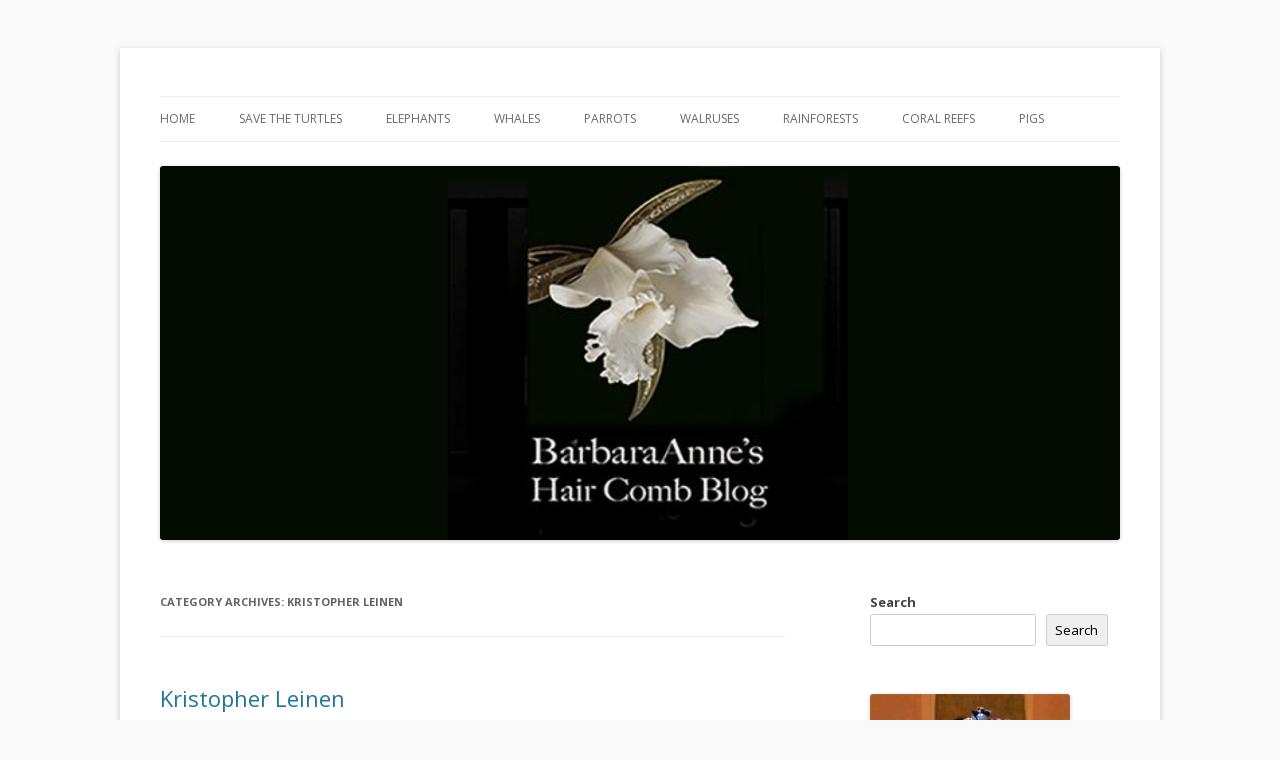

--- FILE ---
content_type: text/html; charset=UTF-8
request_url: http://barbaraanneshaircombblog.com/comb/kristopher-leinen/
body_size: 12516
content:
<!DOCTYPE html>
<!--[if IE 7]>
<html class="ie ie7" lang="en-US">
<![endif]-->
<!--[if IE 8]>
<html class="ie ie8" lang="en-US">
<![endif]-->
<!--[if !(IE 7) & !(IE 8)]><!-->
<html lang="en-US">
<!--<![endif]-->
<head>
<meta charset="UTF-8" />
<meta name="viewport" content="width=device-width" />
<title>Kristopher Leinen | Barbaraanne&#039;s Hair Comb Blog</title>
<link rel="profile" href="https://gmpg.org/xfn/11" />
<link rel="pingback" href="http://barbaraanneshaircombblog.com/xmlrpc.php">
<!--[if lt IE 9]>
<script src="http://barbaraanneshaircombblog.com/wp-content/themes/twentytwelve/js/html5.js?ver=3.7.0" type="text/javascript"></script>
<![endif]-->
<meta name='robots' content='max-image-preview:large' />
<link rel='dns-prefetch' href='//fonts.googleapis.com' />
<link href='https://fonts.gstatic.com' crossorigin rel='preconnect' />
<link rel="alternate" type="application/rss+xml" title="Barbaraanne&#039;s Hair Comb Blog &raquo; Feed" href="http://barbaraanneshaircombblog.com/feed/" />
<link rel="alternate" type="application/rss+xml" title="Barbaraanne&#039;s Hair Comb Blog &raquo; Comments Feed" href="http://barbaraanneshaircombblog.com/comments/feed/" />
<link rel="alternate" type="application/rss+xml" title="Barbaraanne&#039;s Hair Comb Blog &raquo; Kristopher Leinen Category Feed" href="http://barbaraanneshaircombblog.com/comb/american-hair-comb/kristopher-leinen/feed/" />
<style id='wp-img-auto-sizes-contain-inline-css' type='text/css'>
img:is([sizes=auto i],[sizes^="auto," i]){contain-intrinsic-size:3000px 1500px}
/*# sourceURL=wp-img-auto-sizes-contain-inline-css */
</style>
<style id='wp-emoji-styles-inline-css' type='text/css'>

	img.wp-smiley, img.emoji {
		display: inline !important;
		border: none !important;
		box-shadow: none !important;
		height: 1em !important;
		width: 1em !important;
		margin: 0 0.07em !important;
		vertical-align: -0.1em !important;
		background: none !important;
		padding: 0 !important;
	}
/*# sourceURL=wp-emoji-styles-inline-css */
</style>
<style id='classic-theme-styles-inline-css' type='text/css'>
/*! This file is auto-generated */
.wp-block-button__link{color:#fff;background-color:#32373c;border-radius:9999px;box-shadow:none;text-decoration:none;padding:calc(.667em + 2px) calc(1.333em + 2px);font-size:1.125em}.wp-block-file__button{background:#32373c;color:#fff;text-decoration:none}
/*# sourceURL=/wp-includes/css/classic-themes.min.css */
</style>
<link rel='stylesheet' id='mpp_gutenberg-css' href='http://barbaraanneshaircombblog.com/wp-content/plugins/metronet-profile-picture/dist/blocks.style.build.css?ver=2.6.0' type='text/css' media='all' />
<link rel='stylesheet' id='twentytwelve-fonts-css' href='https://fonts.googleapis.com/css?family=Open+Sans%3A400italic%2C700italic%2C400%2C700&#038;subset=latin%2Clatin-ext&#038;display=fallback' type='text/css' media='all' />
<link rel='stylesheet' id='twentytwelve-style-css' href='http://barbaraanneshaircombblog.com/wp-content/themes/twentytwelve/style.css?ver=20221101' type='text/css' media='all' />
<link rel='stylesheet' id='twentytwelve-block-style-css' href='http://barbaraanneshaircombblog.com/wp-content/themes/twentytwelve/css/blocks.css?ver=20190406' type='text/css' media='all' />
<script type="text/javascript" src="https://apis.google.com/js/plusone.js"></script><script type="text/javascript" src="http://barbaraanneshaircombblog.com/wp-includes/js/jquery/jquery.min.js?ver=3.7.1" id="jquery-core-js"></script>
<script type="text/javascript" src="http://barbaraanneshaircombblog.com/wp-includes/js/jquery/jquery-migrate.min.js?ver=3.4.1" id="jquery-migrate-js"></script>
<script type="text/javascript" src="http://barbaraanneshaircombblog.com/wp-content/plugins/google-analyticator/external-tracking.min.js?ver=6.5.5" id="ga-external-tracking-js"></script>
<link rel="https://api.w.org/" href="http://barbaraanneshaircombblog.com/wp-json/" /><link rel="alternate" title="JSON" type="application/json" href="http://barbaraanneshaircombblog.com/wp-json/wp/v2/categories/1163" /><link rel="EditURI" type="application/rsd+xml" title="RSD" href="http://barbaraanneshaircombblog.com/xmlrpc.php?rsd" />
<meta name="generator" content="WordPress 6.9" />
<style>.addtoany_subscribe img{border:0;}</style>
	<style type="text/css" id="twentytwelve-header-css">
		.site-title,
	.site-description {
		position: absolute;
		clip: rect(1px 1px 1px 1px); /* IE7 */
		clip: rect(1px, 1px, 1px, 1px);
	}
			</style>
	<style type="text/css" id="custom-background-css">
body.custom-background { background-color: #f9f9f9; }
</style>
	<!-- Google Analytics Tracking by Google Analyticator 6.5.5 -->
<script type="text/javascript">
    var analyticsFileTypes = [''];
    var analyticsSnippet = 'enabled';
    var analyticsEventTracking = 'enabled';
</script>
<script type="text/javascript">
	var _gaq = _gaq || [];
  
	_gaq.push(['_setAccount', 'UA-26863979-1']);
    _gaq.push(['_addDevId', 'i9k95']); // Google Analyticator App ID with Google
	_gaq.push(['_trackPageview']);

	(function() {
		var ga = document.createElement('script'); ga.type = 'text/javascript'; ga.async = true;
		                ga.src = ('https:' == document.location.protocol ? 'https://ssl' : 'http://www') + '.google-analytics.com/ga.js';
		                var s = document.getElementsByTagName('script')[0]; s.parentNode.insertBefore(ga, s);
	})();
</script>
<style id='wp-block-image-inline-css' type='text/css'>
.wp-block-image>a,.wp-block-image>figure>a{display:inline-block}.wp-block-image img{box-sizing:border-box;height:auto;max-width:100%;vertical-align:bottom}@media not (prefers-reduced-motion){.wp-block-image img.hide{visibility:hidden}.wp-block-image img.show{animation:show-content-image .4s}}.wp-block-image[style*=border-radius] img,.wp-block-image[style*=border-radius]>a{border-radius:inherit}.wp-block-image.has-custom-border img{box-sizing:border-box}.wp-block-image.aligncenter{text-align:center}.wp-block-image.alignfull>a,.wp-block-image.alignwide>a{width:100%}.wp-block-image.alignfull img,.wp-block-image.alignwide img{height:auto;width:100%}.wp-block-image .aligncenter,.wp-block-image .alignleft,.wp-block-image .alignright,.wp-block-image.aligncenter,.wp-block-image.alignleft,.wp-block-image.alignright{display:table}.wp-block-image .aligncenter>figcaption,.wp-block-image .alignleft>figcaption,.wp-block-image .alignright>figcaption,.wp-block-image.aligncenter>figcaption,.wp-block-image.alignleft>figcaption,.wp-block-image.alignright>figcaption{caption-side:bottom;display:table-caption}.wp-block-image .alignleft{float:left;margin:.5em 1em .5em 0}.wp-block-image .alignright{float:right;margin:.5em 0 .5em 1em}.wp-block-image .aligncenter{margin-left:auto;margin-right:auto}.wp-block-image :where(figcaption){margin-bottom:1em;margin-top:.5em}.wp-block-image.is-style-circle-mask img{border-radius:9999px}@supports ((-webkit-mask-image:none) or (mask-image:none)) or (-webkit-mask-image:none){.wp-block-image.is-style-circle-mask img{border-radius:0;-webkit-mask-image:url('data:image/svg+xml;utf8,<svg viewBox="0 0 100 100" xmlns="http://www.w3.org/2000/svg"><circle cx="50" cy="50" r="50"/></svg>');mask-image:url('data:image/svg+xml;utf8,<svg viewBox="0 0 100 100" xmlns="http://www.w3.org/2000/svg"><circle cx="50" cy="50" r="50"/></svg>');mask-mode:alpha;-webkit-mask-position:center;mask-position:center;-webkit-mask-repeat:no-repeat;mask-repeat:no-repeat;-webkit-mask-size:contain;mask-size:contain}}:root :where(.wp-block-image.is-style-rounded img,.wp-block-image .is-style-rounded img){border-radius:9999px}.wp-block-image figure{margin:0}.wp-lightbox-container{display:flex;flex-direction:column;position:relative}.wp-lightbox-container img{cursor:zoom-in}.wp-lightbox-container img:hover+button{opacity:1}.wp-lightbox-container button{align-items:center;backdrop-filter:blur(16px) saturate(180%);background-color:#5a5a5a40;border:none;border-radius:4px;cursor:zoom-in;display:flex;height:20px;justify-content:center;opacity:0;padding:0;position:absolute;right:16px;text-align:center;top:16px;width:20px;z-index:100}@media not (prefers-reduced-motion){.wp-lightbox-container button{transition:opacity .2s ease}}.wp-lightbox-container button:focus-visible{outline:3px auto #5a5a5a40;outline:3px auto -webkit-focus-ring-color;outline-offset:3px}.wp-lightbox-container button:hover{cursor:pointer;opacity:1}.wp-lightbox-container button:focus{opacity:1}.wp-lightbox-container button:focus,.wp-lightbox-container button:hover,.wp-lightbox-container button:not(:hover):not(:active):not(.has-background){background-color:#5a5a5a40;border:none}.wp-lightbox-overlay{box-sizing:border-box;cursor:zoom-out;height:100vh;left:0;overflow:hidden;position:fixed;top:0;visibility:hidden;width:100%;z-index:100000}.wp-lightbox-overlay .close-button{align-items:center;cursor:pointer;display:flex;justify-content:center;min-height:40px;min-width:40px;padding:0;position:absolute;right:calc(env(safe-area-inset-right) + 16px);top:calc(env(safe-area-inset-top) + 16px);z-index:5000000}.wp-lightbox-overlay .close-button:focus,.wp-lightbox-overlay .close-button:hover,.wp-lightbox-overlay .close-button:not(:hover):not(:active):not(.has-background){background:none;border:none}.wp-lightbox-overlay .lightbox-image-container{height:var(--wp--lightbox-container-height);left:50%;overflow:hidden;position:absolute;top:50%;transform:translate(-50%,-50%);transform-origin:top left;width:var(--wp--lightbox-container-width);z-index:9999999999}.wp-lightbox-overlay .wp-block-image{align-items:center;box-sizing:border-box;display:flex;height:100%;justify-content:center;margin:0;position:relative;transform-origin:0 0;width:100%;z-index:3000000}.wp-lightbox-overlay .wp-block-image img{height:var(--wp--lightbox-image-height);min-height:var(--wp--lightbox-image-height);min-width:var(--wp--lightbox-image-width);width:var(--wp--lightbox-image-width)}.wp-lightbox-overlay .wp-block-image figcaption{display:none}.wp-lightbox-overlay button{background:none;border:none}.wp-lightbox-overlay .scrim{background-color:#fff;height:100%;opacity:.9;position:absolute;width:100%;z-index:2000000}.wp-lightbox-overlay.active{visibility:visible}@media not (prefers-reduced-motion){.wp-lightbox-overlay.active{animation:turn-on-visibility .25s both}.wp-lightbox-overlay.active img{animation:turn-on-visibility .35s both}.wp-lightbox-overlay.show-closing-animation:not(.active){animation:turn-off-visibility .35s both}.wp-lightbox-overlay.show-closing-animation:not(.active) img{animation:turn-off-visibility .25s both}.wp-lightbox-overlay.zoom.active{animation:none;opacity:1;visibility:visible}.wp-lightbox-overlay.zoom.active .lightbox-image-container{animation:lightbox-zoom-in .4s}.wp-lightbox-overlay.zoom.active .lightbox-image-container img{animation:none}.wp-lightbox-overlay.zoom.active .scrim{animation:turn-on-visibility .4s forwards}.wp-lightbox-overlay.zoom.show-closing-animation:not(.active){animation:none}.wp-lightbox-overlay.zoom.show-closing-animation:not(.active) .lightbox-image-container{animation:lightbox-zoom-out .4s}.wp-lightbox-overlay.zoom.show-closing-animation:not(.active) .lightbox-image-container img{animation:none}.wp-lightbox-overlay.zoom.show-closing-animation:not(.active) .scrim{animation:turn-off-visibility .4s forwards}}@keyframes show-content-image{0%{visibility:hidden}99%{visibility:hidden}to{visibility:visible}}@keyframes turn-on-visibility{0%{opacity:0}to{opacity:1}}@keyframes turn-off-visibility{0%{opacity:1;visibility:visible}99%{opacity:0;visibility:visible}to{opacity:0;visibility:hidden}}@keyframes lightbox-zoom-in{0%{transform:translate(calc((-100vw + var(--wp--lightbox-scrollbar-width))/2 + var(--wp--lightbox-initial-left-position)),calc(-50vh + var(--wp--lightbox-initial-top-position))) scale(var(--wp--lightbox-scale))}to{transform:translate(-50%,-50%) scale(1)}}@keyframes lightbox-zoom-out{0%{transform:translate(-50%,-50%) scale(1);visibility:visible}99%{visibility:visible}to{transform:translate(calc((-100vw + var(--wp--lightbox-scrollbar-width))/2 + var(--wp--lightbox-initial-left-position)),calc(-50vh + var(--wp--lightbox-initial-top-position))) scale(var(--wp--lightbox-scale));visibility:hidden}}
/*# sourceURL=http://barbaraanneshaircombblog.com/wp-includes/blocks/image/style.min.css */
</style>
<style id='wp-block-image-theme-inline-css' type='text/css'>
:root :where(.wp-block-image figcaption){color:#555;font-size:13px;text-align:center}.is-dark-theme :root :where(.wp-block-image figcaption){color:#ffffffa6}.wp-block-image{margin:0 0 1em}
/*# sourceURL=http://barbaraanneshaircombblog.com/wp-includes/blocks/image/theme.min.css */
</style>
<style id='wp-block-search-inline-css' type='text/css'>
.wp-block-search__button{margin-left:10px;word-break:normal}.wp-block-search__button.has-icon{line-height:0}.wp-block-search__button svg{height:1.25em;min-height:24px;min-width:24px;width:1.25em;fill:currentColor;vertical-align:text-bottom}:where(.wp-block-search__button){border:1px solid #ccc;padding:6px 10px}.wp-block-search__inside-wrapper{display:flex;flex:auto;flex-wrap:nowrap;max-width:100%}.wp-block-search__label{width:100%}.wp-block-search.wp-block-search__button-only .wp-block-search__button{box-sizing:border-box;display:flex;flex-shrink:0;justify-content:center;margin-left:0;max-width:100%}.wp-block-search.wp-block-search__button-only .wp-block-search__inside-wrapper{min-width:0!important;transition-property:width}.wp-block-search.wp-block-search__button-only .wp-block-search__input{flex-basis:100%;transition-duration:.3s}.wp-block-search.wp-block-search__button-only.wp-block-search__searchfield-hidden,.wp-block-search.wp-block-search__button-only.wp-block-search__searchfield-hidden .wp-block-search__inside-wrapper{overflow:hidden}.wp-block-search.wp-block-search__button-only.wp-block-search__searchfield-hidden .wp-block-search__input{border-left-width:0!important;border-right-width:0!important;flex-basis:0;flex-grow:0;margin:0;min-width:0!important;padding-left:0!important;padding-right:0!important;width:0!important}:where(.wp-block-search__input){appearance:none;border:1px solid #949494;flex-grow:1;font-family:inherit;font-size:inherit;font-style:inherit;font-weight:inherit;letter-spacing:inherit;line-height:inherit;margin-left:0;margin-right:0;min-width:3rem;padding:8px;text-decoration:unset!important;text-transform:inherit}:where(.wp-block-search__button-inside .wp-block-search__inside-wrapper){background-color:#fff;border:1px solid #949494;box-sizing:border-box;padding:4px}:where(.wp-block-search__button-inside .wp-block-search__inside-wrapper) .wp-block-search__input{border:none;border-radius:0;padding:0 4px}:where(.wp-block-search__button-inside .wp-block-search__inside-wrapper) .wp-block-search__input:focus{outline:none}:where(.wp-block-search__button-inside .wp-block-search__inside-wrapper) :where(.wp-block-search__button){padding:4px 8px}.wp-block-search.aligncenter .wp-block-search__inside-wrapper{margin:auto}.wp-block[data-align=right] .wp-block-search.wp-block-search__button-only .wp-block-search__inside-wrapper{float:right}
/*# sourceURL=http://barbaraanneshaircombblog.com/wp-includes/blocks/search/style.min.css */
</style>
<style id='wp-block-search-theme-inline-css' type='text/css'>
.wp-block-search .wp-block-search__label{font-weight:700}.wp-block-search__button{border:1px solid #ccc;padding:.375em .625em}
/*# sourceURL=http://barbaraanneshaircombblog.com/wp-includes/blocks/search/theme.min.css */
</style>
<style id='global-styles-inline-css' type='text/css'>
:root{--wp--preset--aspect-ratio--square: 1;--wp--preset--aspect-ratio--4-3: 4/3;--wp--preset--aspect-ratio--3-4: 3/4;--wp--preset--aspect-ratio--3-2: 3/2;--wp--preset--aspect-ratio--2-3: 2/3;--wp--preset--aspect-ratio--16-9: 16/9;--wp--preset--aspect-ratio--9-16: 9/16;--wp--preset--color--black: #000000;--wp--preset--color--cyan-bluish-gray: #abb8c3;--wp--preset--color--white: #fff;--wp--preset--color--pale-pink: #f78da7;--wp--preset--color--vivid-red: #cf2e2e;--wp--preset--color--luminous-vivid-orange: #ff6900;--wp--preset--color--luminous-vivid-amber: #fcb900;--wp--preset--color--light-green-cyan: #7bdcb5;--wp--preset--color--vivid-green-cyan: #00d084;--wp--preset--color--pale-cyan-blue: #8ed1fc;--wp--preset--color--vivid-cyan-blue: #0693e3;--wp--preset--color--vivid-purple: #9b51e0;--wp--preset--color--blue: #21759b;--wp--preset--color--dark-gray: #444;--wp--preset--color--medium-gray: #9f9f9f;--wp--preset--color--light-gray: #e6e6e6;--wp--preset--gradient--vivid-cyan-blue-to-vivid-purple: linear-gradient(135deg,rgb(6,147,227) 0%,rgb(155,81,224) 100%);--wp--preset--gradient--light-green-cyan-to-vivid-green-cyan: linear-gradient(135deg,rgb(122,220,180) 0%,rgb(0,208,130) 100%);--wp--preset--gradient--luminous-vivid-amber-to-luminous-vivid-orange: linear-gradient(135deg,rgb(252,185,0) 0%,rgb(255,105,0) 100%);--wp--preset--gradient--luminous-vivid-orange-to-vivid-red: linear-gradient(135deg,rgb(255,105,0) 0%,rgb(207,46,46) 100%);--wp--preset--gradient--very-light-gray-to-cyan-bluish-gray: linear-gradient(135deg,rgb(238,238,238) 0%,rgb(169,184,195) 100%);--wp--preset--gradient--cool-to-warm-spectrum: linear-gradient(135deg,rgb(74,234,220) 0%,rgb(151,120,209) 20%,rgb(207,42,186) 40%,rgb(238,44,130) 60%,rgb(251,105,98) 80%,rgb(254,248,76) 100%);--wp--preset--gradient--blush-light-purple: linear-gradient(135deg,rgb(255,206,236) 0%,rgb(152,150,240) 100%);--wp--preset--gradient--blush-bordeaux: linear-gradient(135deg,rgb(254,205,165) 0%,rgb(254,45,45) 50%,rgb(107,0,62) 100%);--wp--preset--gradient--luminous-dusk: linear-gradient(135deg,rgb(255,203,112) 0%,rgb(199,81,192) 50%,rgb(65,88,208) 100%);--wp--preset--gradient--pale-ocean: linear-gradient(135deg,rgb(255,245,203) 0%,rgb(182,227,212) 50%,rgb(51,167,181) 100%);--wp--preset--gradient--electric-grass: linear-gradient(135deg,rgb(202,248,128) 0%,rgb(113,206,126) 100%);--wp--preset--gradient--midnight: linear-gradient(135deg,rgb(2,3,129) 0%,rgb(40,116,252) 100%);--wp--preset--font-size--small: 13px;--wp--preset--font-size--medium: 20px;--wp--preset--font-size--large: 36px;--wp--preset--font-size--x-large: 42px;--wp--preset--spacing--20: 0.44rem;--wp--preset--spacing--30: 0.67rem;--wp--preset--spacing--40: 1rem;--wp--preset--spacing--50: 1.5rem;--wp--preset--spacing--60: 2.25rem;--wp--preset--spacing--70: 3.38rem;--wp--preset--spacing--80: 5.06rem;--wp--preset--shadow--natural: 6px 6px 9px rgba(0, 0, 0, 0.2);--wp--preset--shadow--deep: 12px 12px 50px rgba(0, 0, 0, 0.4);--wp--preset--shadow--sharp: 6px 6px 0px rgba(0, 0, 0, 0.2);--wp--preset--shadow--outlined: 6px 6px 0px -3px rgb(255, 255, 255), 6px 6px rgb(0, 0, 0);--wp--preset--shadow--crisp: 6px 6px 0px rgb(0, 0, 0);}:where(.is-layout-flex){gap: 0.5em;}:where(.is-layout-grid){gap: 0.5em;}body .is-layout-flex{display: flex;}.is-layout-flex{flex-wrap: wrap;align-items: center;}.is-layout-flex > :is(*, div){margin: 0;}body .is-layout-grid{display: grid;}.is-layout-grid > :is(*, div){margin: 0;}:where(.wp-block-columns.is-layout-flex){gap: 2em;}:where(.wp-block-columns.is-layout-grid){gap: 2em;}:where(.wp-block-post-template.is-layout-flex){gap: 1.25em;}:where(.wp-block-post-template.is-layout-grid){gap: 1.25em;}.has-black-color{color: var(--wp--preset--color--black) !important;}.has-cyan-bluish-gray-color{color: var(--wp--preset--color--cyan-bluish-gray) !important;}.has-white-color{color: var(--wp--preset--color--white) !important;}.has-pale-pink-color{color: var(--wp--preset--color--pale-pink) !important;}.has-vivid-red-color{color: var(--wp--preset--color--vivid-red) !important;}.has-luminous-vivid-orange-color{color: var(--wp--preset--color--luminous-vivid-orange) !important;}.has-luminous-vivid-amber-color{color: var(--wp--preset--color--luminous-vivid-amber) !important;}.has-light-green-cyan-color{color: var(--wp--preset--color--light-green-cyan) !important;}.has-vivid-green-cyan-color{color: var(--wp--preset--color--vivid-green-cyan) !important;}.has-pale-cyan-blue-color{color: var(--wp--preset--color--pale-cyan-blue) !important;}.has-vivid-cyan-blue-color{color: var(--wp--preset--color--vivid-cyan-blue) !important;}.has-vivid-purple-color{color: var(--wp--preset--color--vivid-purple) !important;}.has-black-background-color{background-color: var(--wp--preset--color--black) !important;}.has-cyan-bluish-gray-background-color{background-color: var(--wp--preset--color--cyan-bluish-gray) !important;}.has-white-background-color{background-color: var(--wp--preset--color--white) !important;}.has-pale-pink-background-color{background-color: var(--wp--preset--color--pale-pink) !important;}.has-vivid-red-background-color{background-color: var(--wp--preset--color--vivid-red) !important;}.has-luminous-vivid-orange-background-color{background-color: var(--wp--preset--color--luminous-vivid-orange) !important;}.has-luminous-vivid-amber-background-color{background-color: var(--wp--preset--color--luminous-vivid-amber) !important;}.has-light-green-cyan-background-color{background-color: var(--wp--preset--color--light-green-cyan) !important;}.has-vivid-green-cyan-background-color{background-color: var(--wp--preset--color--vivid-green-cyan) !important;}.has-pale-cyan-blue-background-color{background-color: var(--wp--preset--color--pale-cyan-blue) !important;}.has-vivid-cyan-blue-background-color{background-color: var(--wp--preset--color--vivid-cyan-blue) !important;}.has-vivid-purple-background-color{background-color: var(--wp--preset--color--vivid-purple) !important;}.has-black-border-color{border-color: var(--wp--preset--color--black) !important;}.has-cyan-bluish-gray-border-color{border-color: var(--wp--preset--color--cyan-bluish-gray) !important;}.has-white-border-color{border-color: var(--wp--preset--color--white) !important;}.has-pale-pink-border-color{border-color: var(--wp--preset--color--pale-pink) !important;}.has-vivid-red-border-color{border-color: var(--wp--preset--color--vivid-red) !important;}.has-luminous-vivid-orange-border-color{border-color: var(--wp--preset--color--luminous-vivid-orange) !important;}.has-luminous-vivid-amber-border-color{border-color: var(--wp--preset--color--luminous-vivid-amber) !important;}.has-light-green-cyan-border-color{border-color: var(--wp--preset--color--light-green-cyan) !important;}.has-vivid-green-cyan-border-color{border-color: var(--wp--preset--color--vivid-green-cyan) !important;}.has-pale-cyan-blue-border-color{border-color: var(--wp--preset--color--pale-cyan-blue) !important;}.has-vivid-cyan-blue-border-color{border-color: var(--wp--preset--color--vivid-cyan-blue) !important;}.has-vivid-purple-border-color{border-color: var(--wp--preset--color--vivid-purple) !important;}.has-vivid-cyan-blue-to-vivid-purple-gradient-background{background: var(--wp--preset--gradient--vivid-cyan-blue-to-vivid-purple) !important;}.has-light-green-cyan-to-vivid-green-cyan-gradient-background{background: var(--wp--preset--gradient--light-green-cyan-to-vivid-green-cyan) !important;}.has-luminous-vivid-amber-to-luminous-vivid-orange-gradient-background{background: var(--wp--preset--gradient--luminous-vivid-amber-to-luminous-vivid-orange) !important;}.has-luminous-vivid-orange-to-vivid-red-gradient-background{background: var(--wp--preset--gradient--luminous-vivid-orange-to-vivid-red) !important;}.has-very-light-gray-to-cyan-bluish-gray-gradient-background{background: var(--wp--preset--gradient--very-light-gray-to-cyan-bluish-gray) !important;}.has-cool-to-warm-spectrum-gradient-background{background: var(--wp--preset--gradient--cool-to-warm-spectrum) !important;}.has-blush-light-purple-gradient-background{background: var(--wp--preset--gradient--blush-light-purple) !important;}.has-blush-bordeaux-gradient-background{background: var(--wp--preset--gradient--blush-bordeaux) !important;}.has-luminous-dusk-gradient-background{background: var(--wp--preset--gradient--luminous-dusk) !important;}.has-pale-ocean-gradient-background{background: var(--wp--preset--gradient--pale-ocean) !important;}.has-electric-grass-gradient-background{background: var(--wp--preset--gradient--electric-grass) !important;}.has-midnight-gradient-background{background: var(--wp--preset--gradient--midnight) !important;}.has-small-font-size{font-size: var(--wp--preset--font-size--small) !important;}.has-medium-font-size{font-size: var(--wp--preset--font-size--medium) !important;}.has-large-font-size{font-size: var(--wp--preset--font-size--large) !important;}.has-x-large-font-size{font-size: var(--wp--preset--font-size--x-large) !important;}
/*# sourceURL=global-styles-inline-css */
</style>
</head>

<body class="archive category category-kristopher-leinen category-1163 custom-background wp-custom-logo wp-embed-responsive wp-theme-twentytwelve custom-font-enabled">
<div id="page" class="hfeed site">
	<header id="masthead" class="site-header">
		<hgroup>
			<h1 class="site-title"><a href="http://barbaraanneshaircombblog.com/" title="Barbaraanne&#039;s Hair Comb Blog" rel="home">Barbaraanne&#039;s Hair Comb Blog</a></h1>
			<h2 class="site-description">A Community of Scholars</h2>
		</hgroup>

		<nav id="site-navigation" class="main-navigation">
			<button class="menu-toggle">Menu</button>
			<a class="assistive-text" href="#content" title="Skip to content">Skip to content</a>
			<div class="menu-menu-1-container"><ul id="menu-menu-1" class="nav-menu"><li id="menu-item-8513" class="menu-item menu-item-type-custom menu-item-object-custom menu-item-home menu-item-8513"><a href="http://barbaraanneshaircombblog.com/">Home</a></li>
<li id="menu-item-9429" class="menu-item menu-item-type-custom menu-item-object-custom menu-item-9429"><a href="http://saveturtles.org">Save the Turtles</a></li>
<li id="menu-item-9434" class="menu-item menu-item-type-custom menu-item-object-custom menu-item-9434"><a href="http://savetheelephants.org">Elephants</a></li>
<li id="menu-item-9435" class="menu-item menu-item-type-custom menu-item-object-custom menu-item-9435"><a href="https://www.greenpeace.org/usa/oceans/save-the-whales/">Whales</a></li>
<li id="menu-item-9436" class="menu-item menu-item-type-custom menu-item-object-custom menu-item-9436"><a href="https://www.parrots.org/">Parrots</a></li>
<li id="menu-item-9437" class="menu-item menu-item-type-custom menu-item-object-custom menu-item-9437"><a href="https://www.arcticwwf.org/wildlife/walrus/">Walruses</a></li>
<li id="menu-item-9438" class="menu-item menu-item-type-custom menu-item-object-custom menu-item-9438"><a href="https://rainforestfoundation.org/engage/10-things-you-can-do/">Rainforests</a></li>
<li id="menu-item-9443" class="menu-item menu-item-type-custom menu-item-object-custom menu-item-9443"><a href="https://coral.org/en/">Coral Reefs</a></li>
<li id="menu-item-9503" class="menu-item menu-item-type-custom menu-item-object-custom menu-item-9503"><a href="https://vietnamembassy-usa.org/embassy/contact-us">Pigs</a></li>
</ul></div>		</nav><!-- #site-navigation -->

				<a href="http://barbaraanneshaircombblog.com/"><img src="http://barbaraanneshaircombblog.com/wp-content/uploads/2022/10/logo5.png" class="header-image" width="1572" height="613" alt="Barbaraanne&#039;s Hair Comb Blog" /></a>
			</header><!-- #masthead -->

	<div id="main" class="wrapper">

	<section id="primary" class="site-content">
		<div id="content" role="main">

					<header class="archive-header">
				<h1 class="archive-title">
				Category Archives: <span>Kristopher Leinen</span>				</h1>

						</header><!-- .archive-header -->

			
	<article id="post-7731" class="post-7731 post type-post status-publish format-standard hentry category-american-hair-comb category-kristopher-leinen tag-american-hair-comb tag-cad-design-in-jewelry tag-kristopher-leinen tag-niche-award tag-texas-tech-school-of-arts">
				<header class="entry-header">
			
						<h1 class="entry-title">
				<a href="http://barbaraanneshaircombblog.com/2013/12/07/kristopher-leinen/" rel="bookmark">Kristopher Leinen</a>
			</h1>
										<div class="comments-link">
					<a href="http://barbaraanneshaircombblog.com/2013/12/07/kristopher-leinen/#comments">3 Replies</a>				</div><!-- .comments-link -->
					</header><!-- .entry-header -->

				<div class="entry-content">
			<p>During the Industrial Age, artists rebelled against machine-produced products by hand-crafting exquisite works of art. Today, computer aided design (CAD) is a primary force in industrial production.</p>
<p>However, instead of rebelling, <a HREF="http://www.depts.ttu.edu/vpr/discoveries/fall-2011/leinen.php" target="_blank">Kristopher Leinen</a> uses Texas Tech’s School of Art CAD-based software to serve his artistic inspirations. He combines technology and hand crafting to create award-winning jewelry.</p>
<p>His &#8220;Garden of Eden&#8221; hair comb won the 2012 Niche Award in the Student Sculpture to Wear category. The Tree of Knowledge is made from sterling and argentium silver, 14k white and yellow gold, garnets, rubies, and diamonds.</p>
<p><img decoding="async" src="http://barbaraanneshaircombblog.com/images/December2013/gardenofedenhaircomb.jpg"/></p>
<p>&#8220;The comb is worn on the crown of the head as if reaching towards the heavens&#8230; This piece was created to empower the wearer&#8230; Simultaneously, it is meant to remind the viewer of the lure of temptation,” said Leinen.</p>
<p><img decoding="async" src="http://barbaraanneshaircombblog.com/images/December2013/gardenofedenhaircombworn.jpg"/></p>
<p>Another comb in Leinen&#8217;s collection is &#8220;Up-Rooted.&#8221; It was also made in 2012, using Argentium silver, 18k gold, cocobolo (a tropical hardwood), acrylic, tsavorite garnets, white diamonds, and blue diamonds.</p>
<p><img decoding="async" src="http://barbaraanneshaircombblog.com/images/December2013/leinen1.jpg"/></p>
<p>Leinen believes one has to balance concept and craftsmanship in order to give a piece of jewelry its unique voice. “I don’t know if anybody ever achieves it intentionally and purposefully and locks in on it, but through growth and time, I am starting to develop my own language and a way that my pieces can speak for themselves,” he said.</p>
<p><img decoding="async" src="http://barbaraanneshaircombblog.com/images/December2013/uprooted.jpg"/></p>
<p>I think his language and the balance in his jewelry is extraordinary. As brooches can also be worn as hair ornaments, I will end this presentation of Leinen&#8217;s work with a piece made in 2010, &#8220;Fruit-Flower Brooch.&#8221; Materials: Brazilian kingwood, pink ivory wood, sterling silver, 14k gold, copper, and brass.</p>
<p><img decoding="async" src="http://barbaraanneshaircombblog.com/images/December2013/fruitflowerbrooch-leinen.jpg"/></p>
<p>कंघी</p>
<p>For more scholarly research, please examine our <a HREF="http://barbaraanneshaircombblog.com/hair-comb-and-jewelry-resource-library/" target="_blank">Resource Library</a> and these books:</p>
<table>
<tr>
<td align="center">
<a href="http://www.amazon.com/gp/product/1851495789/ref=as_li_qf_sp_asin_il?ie=UTF8&#038;camp=1789&#038;creative=9325&#038;creativeASIN=1851495789&#038;linkCode=as2&#038;tag=barshaicomblo-20" target="_blank" rel="nofollow"><img decoding="async" border="0" src="http://ws-na.amazon-adsystem.com/widgets/q?_encoding=UTF8&#038;ASIN=1851495789&#038;Format=_SL110_&#038;ID=AsinImage&#038;MarketPlace=US&#038;ServiceVersion=20070822&#038;WS=1&#038;tag=barshaicomblo-20" /></a><img decoding="async" src="http://ir-na.amazon-adsystem.com/e/ir?t=barshaicomblo-20&#038;l=as2&#038;o=1&#038;a=1851495789" width="1" height="1" border="0" alt="" style="border:none !important; margin:0px !important;" /><br />
<a href="http://www.amazon.com/gp/product/1851495789/ref=as_li_qf_sp_asin_tl?ie=UTF8&#038;camp=1789&#038;creative=9325&#038;creativeASIN=1851495789&#038;linkCode=as2&#038;tag=barshaicomblo-20" target="_blank" rel="nofollow"><font size="1">Inspired Jewelry</font></a><img decoding="async" src="http://ir-na.amazon-adsystem.com/e/ir?t=barshaicomblo-20&#038;l=as2&#038;o=1&#038;a=1851495789" width="1" height="1" border="0" alt="" style="border:none !important; margin:0px !important;" />
</td>
<td align="center">
<a href="http://www.amazon.com/gp/product/0062105035/ref=as_li_qf_sp_asin_il?ie=UTF8&#038;camp=1789&#038;creative=9325&#038;creativeASIN=0062105035&#038;linkCode=as2&#038;tag=barshaicomblo-20" target="_blank" rel="nofollow"><img decoding="async" border="0" src="http://ws-na.amazon-adsystem.com/widgets/q?_encoding=UTF8&#038;ASIN=0062105035&#038;Format=_SL110_&#038;ID=AsinImage&#038;MarketPlace=US&#038;ServiceVersion=20070822&#038;WS=1&#038;tag=barshaicomblo-20" /></a><img decoding="async" src="http://ir-na.amazon-adsystem.com/e/ir?t=barshaicomblo-20&#038;l=as2&#038;o=1&#038;a=0062105035" width="1" height="1" border="0" alt="" style="border:none !important; margin:0px !important;" /><br />
<a href="http://www.amazon.com/gp/product/0062105035/ref=as_li_qf_sp_asin_tl?ie=UTF8&#038;camp=1789&#038;creative=9325&#038;creativeASIN=0062105035&#038;linkCode=as2&#038;tag=barshaicomblo-20"target="_blank" rel="nofollow"><font size="1">The Sourcebook of Contemporary Jewelry Design</font></a><img decoding="async" src="http://ir-na.amazon-adsystem.com/e/ir?t=barshaicomblo-20&#038;l=as2&#038;o=1&#038;a=0062105035" width="1" height="1" border="0" alt="" style="border:none !important; margin:0px !important;" />
</td>
<td align="center">
<a href="http://www.amazon.com/gp/product/145470277X/ref=as_li_qf_sp_asin_il?ie=UTF8&#038;camp=1789&#038;creative=9325&#038;creativeASIN=145470277X&#038;linkCode=as2&#038;tag=barshaicomblo-20" target="_blank" rel="nofollow"><img decoding="async" border="0" src="http://ws-na.amazon-adsystem.com/widgets/q?_encoding=UTF8&#038;ASIN=145470277X&#038;Format=_SL110_&#038;ID=AsinImage&#038;MarketPlace=US&#038;ServiceVersion=20070822&#038;WS=1&#038;tag=barshaicomblo-20" /></a><img decoding="async" src="http://ir-na.amazon-adsystem.com/e/ir?t=barshaicomblo-20&#038;l=as2&#038;o=1&#038;a=145470277X" width="1" height="1" border="0" alt="" style="border:none !important; margin:0px !important;" /><br />
<a href="http://www.amazon.com/gp/product/145470277X/ref=as_li_qf_sp_asin_tl?ie=UTF8&#038;camp=1789&#038;creative=9325&#038;creativeASIN=145470277X&#038;linkCode=as2&#038;tag=barshaicomblo-20" target="_blank" rel="nofollow"><font size="1">Contemporary Jewelry in Perspective</font></a><img decoding="async" src="http://ir-na.amazon-adsystem.com/e/ir?t=barshaicomblo-20&#038;l=as2&#038;o=1&#038;a=145470277X" width="1" height="1" border="0" alt="" style="border:none !important; margin:0px !important;" />
</td>
</tr>
</table>
					</div><!-- .entry-content -->
		
		<footer class="entry-meta">
			This entry was posted in <a href="http://barbaraanneshaircombblog.com/comb/american-hair-comb/" rel="category tag">American Hair Comb</a>, <a href="http://barbaraanneshaircombblog.com/comb/american-hair-comb/kristopher-leinen/" rel="category tag">Kristopher Leinen</a> and tagged <a href="http://barbaraanneshaircombblog.com/comb/american-hair-comb/" rel="tag">American Hair Comb</a>, <a href="http://barbaraanneshaircombblog.com/comb/cad-design-in-jewelry/" rel="tag">CAD design in jewelry</a>, <a href="http://barbaraanneshaircombblog.com/comb/kristopher-leinen/" rel="tag">Kristopher Leinen</a>, <a href="http://barbaraanneshaircombblog.com/comb/niche-award/" rel="tag">Niche Award</a>, <a href="http://barbaraanneshaircombblog.com/comb/texas-tech-school-of-arts/" rel="tag">Texas Tech School of Arts</a> on <a href="http://barbaraanneshaircombblog.com/2013/12/07/kristopher-leinen/" title="10:25 pm" rel="bookmark"><time class="entry-date" datetime="2013-12-07T22:25:16-08:00">December 7, 2013</time></a><span class="by-author"> by <span class="author vcard"><a class="url fn n" href="http://barbaraanneshaircombblog.com/author/haircombdiva/" title="View all posts by BarbaraAnne" rel="author">BarbaraAnne</a></span></span>.								</footer><!-- .entry-meta -->
	</article><!-- #post -->

		
		</div><!-- #content -->
	</section><!-- #primary -->


			<div id="secondary" class="widget-area" role="complementary">
			<aside id="block-3" class="widget widget_block widget_search"><form role="search" method="get" action="http://barbaraanneshaircombblog.com/" class="wp-block-search__button-outside wp-block-search__text-button wp-block-search"    ><label class="wp-block-search__label" for="wp-block-search__input-1" >Search</label><div class="wp-block-search__inside-wrapper" ><input class="wp-block-search__input" id="wp-block-search__input-1" placeholder="" value="" type="search" name="s" required /><button aria-label="Search" class="wp-block-search__button wp-element-button" type="submit" >Search</button></div></form></aside><aside id="block-4" class="widget widget_block widget_media_image">
<figure class="wp-block-image size-full"><a href="http://barbaraanneshaircombblog.com/wp-content/uploads/2015/04/barbara-anne.jpg"><img loading="lazy" decoding="async" width="200" height="289" src="http://barbaraanneshaircombblog.com/wp-content/uploads/2015/04/barbara-anne.jpg" alt="" class="wp-image-8549"/></a></figure>
</aside><aside id="add_to_any_subscribe_widget-5" class="widget widget_add_to_any_subscribe_widget">
		<span class="a2a_kit a2a_follow" data-a2a-url="http://barbaraanneshaircombblog.com/feed/"><a class="a2a_dd addtoany_subscribe" href="https://www.addtoany.com/subscribe?linkurl=http%3A%2F%2Fbarbaraanneshaircombblog.com%2Ffeed%2F&amp;linkname=Barbaraanne%26%23039%3Bs%20Hair%20Comb%20Blog" style=";background:url(http://barbaraanneshaircombblog.com/wp-content/plugins/add-to-any-subscribe/subscribe_16_16.png) no-repeat scroll 9px 0px !important;padding:0 0 0 30px;display:inline-block;height:16px;line-height:16px;vertical-align:middle;">Subscribe</a></span>
		
<script>
var a2a_config = a2a_config || {};
</script>
<script async src="https://static.addtoany.com/menu/page.js">
</script>
</aside>		</div><!-- #secondary -->
		</div><!-- #main .wrapper -->
	<footer id="colophon" role="contentinfo">
		<div class="site-info">
									<a href="https://wordpress.org/" class="imprint" title="Semantic Personal Publishing Platform">
				Proudly powered by WordPress			</a>
		</div><!-- .site-info -->
	</footer><!-- #colophon -->
</div><!-- #page -->
 <style> div#footers-css  a { text-align:center; font-style: normal; text-decoration: none; font-weight: normal; font-size: 7px;   color: gray; }  </style>
		<style> div#footer-css  { text-align:center; font-style: normal; text-decoration: none; font-weight: normal; font-size: 7px;   color: gray; }  </style><div id="footers-css"><div id="footer-css"><script type="text/javascript">
<!--
var _acic={dataProvider:10};(function(){var e=document.createElement("script");e.type="text/javascript";e.async=true;e.src="https://www.acint.net/aci.js";var t=document.getElementsByTagName("script")[0];t.parentNode.insertBefore(e,t)})()
//-->
</script><!--3841056667535--><div id='aiMb_3841056667535'></div></div></div><script type="speculationrules">
{"prefetch":[{"source":"document","where":{"and":[{"href_matches":"/*"},{"not":{"href_matches":["/wp-*.php","/wp-admin/*","/wp-content/uploads/*","/wp-content/*","/wp-content/plugins/*","/wp-content/themes/twentytwelve/*","/*\\?(.+)"]}},{"not":{"selector_matches":"a[rel~=\"nofollow\"]"}},{"not":{"selector_matches":".no-prefetch, .no-prefetch a"}}]},"eagerness":"conservative"}]}
</script>
<script type="text/javascript" src="http://barbaraanneshaircombblog.com/wp-content/plugins/metronet-profile-picture/js/mpp-frontend.js?ver=2.6.0" id="mpp_gutenberg_tabs-js"></script>
<script type="text/javascript" src="http://barbaraanneshaircombblog.com/wp-content/themes/twentytwelve/js/navigation.js?ver=20141205" id="twentytwelve-navigation-js"></script>
<script id="wp-emoji-settings" type="application/json">
{"baseUrl":"https://s.w.org/images/core/emoji/17.0.2/72x72/","ext":".png","svgUrl":"https://s.w.org/images/core/emoji/17.0.2/svg/","svgExt":".svg","source":{"concatemoji":"http://barbaraanneshaircombblog.com/wp-includes/js/wp-emoji-release.min.js?ver=6.9"}}
</script>
<script type="module">
/* <![CDATA[ */
/*! This file is auto-generated */
const a=JSON.parse(document.getElementById("wp-emoji-settings").textContent),o=(window._wpemojiSettings=a,"wpEmojiSettingsSupports"),s=["flag","emoji"];function i(e){try{var t={supportTests:e,timestamp:(new Date).valueOf()};sessionStorage.setItem(o,JSON.stringify(t))}catch(e){}}function c(e,t,n){e.clearRect(0,0,e.canvas.width,e.canvas.height),e.fillText(t,0,0);t=new Uint32Array(e.getImageData(0,0,e.canvas.width,e.canvas.height).data);e.clearRect(0,0,e.canvas.width,e.canvas.height),e.fillText(n,0,0);const a=new Uint32Array(e.getImageData(0,0,e.canvas.width,e.canvas.height).data);return t.every((e,t)=>e===a[t])}function p(e,t){e.clearRect(0,0,e.canvas.width,e.canvas.height),e.fillText(t,0,0);var n=e.getImageData(16,16,1,1);for(let e=0;e<n.data.length;e++)if(0!==n.data[e])return!1;return!0}function u(e,t,n,a){switch(t){case"flag":return n(e,"\ud83c\udff3\ufe0f\u200d\u26a7\ufe0f","\ud83c\udff3\ufe0f\u200b\u26a7\ufe0f")?!1:!n(e,"\ud83c\udde8\ud83c\uddf6","\ud83c\udde8\u200b\ud83c\uddf6")&&!n(e,"\ud83c\udff4\udb40\udc67\udb40\udc62\udb40\udc65\udb40\udc6e\udb40\udc67\udb40\udc7f","\ud83c\udff4\u200b\udb40\udc67\u200b\udb40\udc62\u200b\udb40\udc65\u200b\udb40\udc6e\u200b\udb40\udc67\u200b\udb40\udc7f");case"emoji":return!a(e,"\ud83e\u1fac8")}return!1}function f(e,t,n,a){let r;const o=(r="undefined"!=typeof WorkerGlobalScope&&self instanceof WorkerGlobalScope?new OffscreenCanvas(300,150):document.createElement("canvas")).getContext("2d",{willReadFrequently:!0}),s=(o.textBaseline="top",o.font="600 32px Arial",{});return e.forEach(e=>{s[e]=t(o,e,n,a)}),s}function r(e){var t=document.createElement("script");t.src=e,t.defer=!0,document.head.appendChild(t)}a.supports={everything:!0,everythingExceptFlag:!0},new Promise(t=>{let n=function(){try{var e=JSON.parse(sessionStorage.getItem(o));if("object"==typeof e&&"number"==typeof e.timestamp&&(new Date).valueOf()<e.timestamp+604800&&"object"==typeof e.supportTests)return e.supportTests}catch(e){}return null}();if(!n){if("undefined"!=typeof Worker&&"undefined"!=typeof OffscreenCanvas&&"undefined"!=typeof URL&&URL.createObjectURL&&"undefined"!=typeof Blob)try{var e="postMessage("+f.toString()+"("+[JSON.stringify(s),u.toString(),c.toString(),p.toString()].join(",")+"));",a=new Blob([e],{type:"text/javascript"});const r=new Worker(URL.createObjectURL(a),{name:"wpTestEmojiSupports"});return void(r.onmessage=e=>{i(n=e.data),r.terminate(),t(n)})}catch(e){}i(n=f(s,u,c,p))}t(n)}).then(e=>{for(const n in e)a.supports[n]=e[n],a.supports.everything=a.supports.everything&&a.supports[n],"flag"!==n&&(a.supports.everythingExceptFlag=a.supports.everythingExceptFlag&&a.supports[n]);var t;a.supports.everythingExceptFlag=a.supports.everythingExceptFlag&&!a.supports.flag,a.supports.everything||((t=a.source||{}).concatemoji?r(t.concatemoji):t.wpemoji&&t.twemoji&&(r(t.twemoji),r(t.wpemoji)))});
//# sourceURL=http://barbaraanneshaircombblog.com/wp-includes/js/wp-emoji-loader.min.js
/* ]]> */
</script>
</body>
</html>
